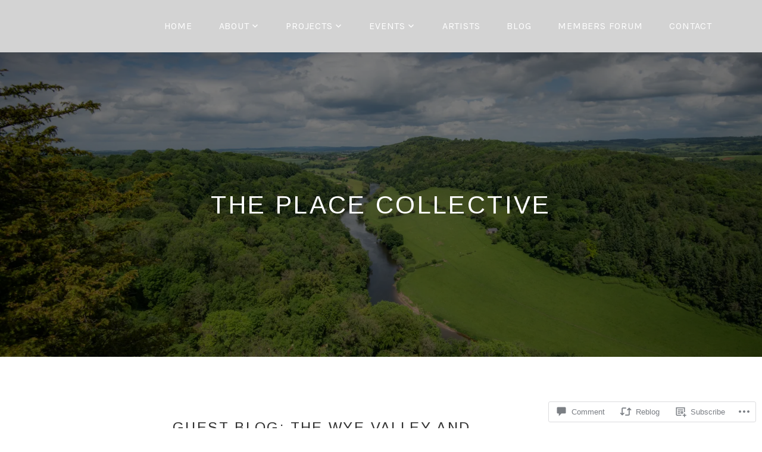

--- FILE ---
content_type: text/css;charset=utf-8
request_url: https://s0.wp.com/?custom-css=1&csblog=cKQKf&cscache=6&csrev=8
body_size: -41
content:
.header-top{background-color:lightgray}@media screen and (min-width: 60em){.header-top .main-navigation ul.nav-menu{text-align:right}}.widget-column{text-align:center}